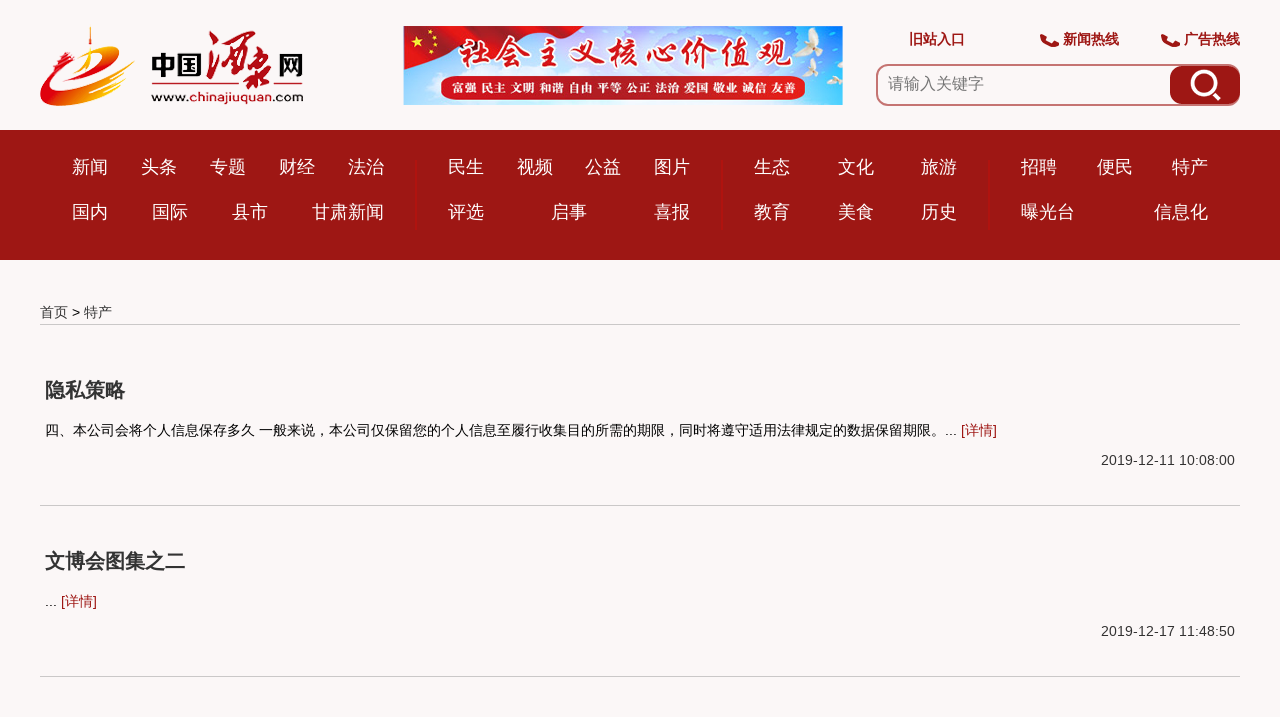

--- FILE ---
content_type: text/html; charset=utf-8
request_url: http://chinajiuquan.gansujsl.com/index/news/newslist.html?sid=382
body_size: 16936
content:
<!DOCTYPE html>
<html lang="en">
<head>
    <head>
        <meta charset="UTF-8">
        <meta name="viewport" content="width=device-width, initial-scale=0.3, maximum-scale=1">
        <meta name="renderer" content="webkit">
        <title>特产——中国·酒泉网</title>
        <!-- 引入样式文件 -->
        <link rel="stylesheet" href="/static/css/swiper.min.css"/>
        <link rel="stylesheet" href="/static/layui/css/layui.css"/>
        <link rel="stylesheet" href="/static/css/jqs/top.css">
        <link rel="stylesheet" href="/static/css/jqs/index.css">
        <link rel="stylesheet" href="/static/css/jqs/newslist.css">
        <link rel="shortcut icon" href="/favicon.ico">
        <link rel="bookmark" href="/favicon.ico">
        <!-- 引入jquery-->
        <script type="text/javascript" src="/static/js/jquery-3.6.1.min.js"></script>
        <script type="text/javascript" src="/static/js/swiper.min.js"></script>
        <script type="text/javascript" src="/static/layui/layui.js"></script>
        <script type="text/javascript">
            (function() {
                var fzuba = document.createElement("script");
                fzuba.type = 'text/javascript';
                fzuba.charset = 'utf-8';
                fzuba.async = true;
                fzuba.src = "/static/js/foundermbduba.min.js";
                var s = document.getElementsByTagName("script")[0];
                s.parentNode.insertBefore(fzuba, s);
            })();
        </script>
    </head>
</head>
<body>
<!--顶部标题-->
<script type="text/javascript" src="/static/js/tongji.js"></script>
<style>
    .dh span:nth-child(1) a {
        color: #9e1714;
    }
    /*.top-logo2  {*/
    /*    width: 500px;*/
    /*    height: 90px;*/
    /*    position: relative;*/
    /*    top: 18%;*/
    /*    left: -3%;*/
    /*    !*background:url("/static/image/jiuquanshi/time.jpg")no-repeat;*!*/
    /*    background-size: 100% 100%;*/
    /*}*/
    /*#time {*/
    /*    font-size: 35px;*/
    /*    color: #9e1714;*/
    /*    position: relative;*/
    /*    text-align: center;*/
    /*    width: 40px;*/
    /*    top: 31%;*/
    /*    left: 276px;*/
    /*}*/

</style>
<div>
    <div class="top-box w">
        <div class="top-logo">
            <a href="/index/index/index.html" target="_self"><img src="/static/image/jiuquanshi/logo_blank.png"></a>
        </div>
        <div class="top-logo2">
            <a href="#"><img src="/static/image/jiuquanshi/ztw.png"></a>
<!--            <div id="time"></div>-->
        </div>
        <div class="input-box">
            <div class="dh">
                <span style="text-align: center"><a href="http://www2019.chinajiuquan.com/">旧站入口</a></span>
                <span class="xw" id="Moveout">
                    <img src="/static/image/jiuquanshi/dianhua.png" alt="">
                    <span>新闻热线</span>
                </span>
                <span class="gg" id="Moveout2">
                    <img src="/static/image/jiuquanshi/dianhua.png" alt="">
                    <span>广告热线</span>
                </span>
            </div>
            <div class="ss">
                <div class="table4_list2">
                    <ul>
                        <li class="dh_bottom" id="content"  style="display: none">新闻热线：(0937)2682606</li>
                    </ul>
                </div>
                <div class="table4_list3">
                    <ul>
                        <li class="dh_bottom" id="content2" style="display: none" >广告热线：(0937)2682022</li>
                    </ul>
                </div>
                <div class="input-box2">
                    <input class="input-text" id="keywords" type="text" placeholder="请输入关键字">
                    <button type="submit" id="searchsubmit"></button>
                </div>
            </div>
        </div>
    </div>

    <div class="nav_box">
        <div class="nav_content">
            <!--            新闻栏目-->
            <div class="nav_group">
                                <span class="class_item">
                     <a href="/index/news/newslist.html?sid=357">新闻</a>
                 </span>
                                <span class="class_item">
                     <a href="/index/news/newslist.html?sid=358">头条</a>
                 </span>
                                <span class="class_item">
                     <a href="/index/news/newslist.html?sid=359">专题</a>
                 </span>
                                <span class="class_item">
                     <a href="/index/news/newslist.html?sid=360">财经</a>
                 </span>
                                <span class="class_item">
                     <a href="/index/news/newslist.html?sid=391">法治</a>
                 </span>
                                <span class="class_item">
                     <a href="/index/news/newslist.html?sid=361">国内</a>
                 </span>
                                <span class="class_item">
                     <a href="/index/news/newslist.html?sid=362">国际</a>
                 </span>
                                <span class="class_item">
                     <a href="/index/news/newslist.html?sid=363">县市</a>
                 </span>
                                <span class="class_item">
                     <a href="/index/news/newslist.html?sid=406">甘肃新闻</a>
                 </span>
                            </div>
            <!--            视频栏目-->
            <div class="nav_group">
                                <span class="class_item" style="cursor: pointer">
                                        <span onclick="window.open('/index/news/newslist.html?sid=392','_self')">民生</span>
                    <!--                    <a href="/index/news/newslist.html?sid=392">民生</a>-->
                </span>
                                <span class="class_item" style="cursor: pointer">
                                        <span onclick="window.open('http://www.chinajiuquan.com/index/index/second_page.html','_self')">视频</span>
                    <!--                    <a href="/index/news/newslist.html?sid=365">视频</a>-->
                </span>
                                <span class="class_item" style="cursor: pointer">
                                        <span onclick="window.open('/index/news/newslist.html?sid=367','_self')">公益</span>
                    <!--                    <a href="/index/news/newslist.html?sid=367">公益</a>-->
                </span>
                                <span class="class_item" style="cursor: pointer">
                                        <span onclick="window.open('/index/news/newslist.html?sid=368','_self')">图片</span>
                    <!--                    <a href="/index/news/newslist.html?sid=368">图片</a>-->
                </span>
                                <span class="class_item" style="cursor: pointer">
                                        <span onclick="window.open('/index/news/newslist.html?sid=369','_self')">评选</span>
                    <!--                    <a href="/index/news/newslist.html?sid=369">评选</a>-->
                </span>
                                <span class="class_item" style="cursor: pointer">
                                        <span onclick="window.open('/index/news/newslist.html?sid=411','_self')">启事</span>
                    <!--                    <a href="/index/news/newslist.html?sid=411">启事</a>-->
                </span>
                                <span class="class_item" style="cursor: pointer">
                                        <span onclick="window.open('/index/news/newslist.html?sid=412','_self')">喜报</span>
                    <!--                    <a href="/index/news/newslist.html?sid=412">喜报</a>-->
                </span>
                            </div>
            <!--            文化栏目-->
            <div class="nav_group">
                            <span class="class_item">
            <a href="/index/news/newslist.html?sid=393">生态</a>
        </span>
                            <span class="class_item">
            <a href="/index/news/newslist.html?sid=371">文化</a>
        </span>
                            <span class="class_item">
            <a href="/index/news/newslist.html?sid=372">旅游</a>
        </span>
                            <span class="class_item">
            <a href="/index/news/newslist.html?sid=374">教育</a>
        </span>
                            <span class="class_item">
            <a href="/index/news/newslist.html?sid=375">美食</a>
        </span>
                            <span class="class_item">
            <a href="/index/news/newslist.html?sid=376">历史</a>
        </span>
                            </div>
            <!--            社区栏目-->
            <div class="nav_group">
                            <span class="class_item">
            <a href="/index/news/newslist.html?sid=380">招聘</a>
        </span>
                            <span class="class_item">
            <a href="/index/news/newslist.html?sid=381">便民</a>
        </span>
                            <span class="class_item">
            <a href="/index/news/newslist.html?sid=382">特产</a>
        </span>
                            <span class="class_item">
            <a href="/index/news/newslist.html?sid=410">曝光台</a>
        </span>
                            <span class="class_item">
            <a href="/index/news/newslist.html?sid=395">信息化</a>
        </span>
                            </div>
        </div>
    </div>
</div>
<script>
    var Moveout = document.getElementById("Moveout");
    var content = document.getElementById("content");
    //鼠标移入显示
        Moveout.onmouseenter = function () {
            content.style.display = "block";
        };
    //鼠标移出隐藏
         Moveout.onmouseleave = function () {
            content.style.display = "none";
    };
    var Moveout2 = document.getElementById("Moveout2");
    var content2 = document.getElementById("content2");
        //鼠标移入显示
    Moveout2.onmouseenter = function () {
        content2.style.display = "block";
        };
        //鼠标移出隐藏
    Moveout2.onmouseleave = function () {
        content2.style.display = "none";
    };
</script>
<!--<script type="text/javascript">-->
<!--    function station(x,y,z){-->
<!--        //当前时间-->
<!--        var now = Date.now(),-->
<!--                //结束时间-->
<!--                end = new Date(x,y-1,z),-->
<!--                ends = end.getTime();-->
<!--        var ss = ends - now;-->
<!--        var s = Math.floor(ss/1000);-->
<!--        //相差天数-->
<!--        var day = Math.floor(s / 60 / 60 / 24) + 1;-->
<!--        var html = day;-->
<!--        time.innerHTML = html;-->

<!--    }-->
<!--    station(2023,9,6);-->
<!--    //一天一次调用-->
<!--    setInterval(function(){-->
<!--        station(2023,9,6);-->
<!--    },1000*60*60*24);-->
<!--</script>-->
<script>

    //跳转页面
    var openurl =function (url) {
        window.location.href=url;
    }
    $('#keywords').bind('keypress', function (event) {
        if (event.keyCode == "13") {
            $("#searchsubmit").click();
        }
    })
    $('#searchsubmit').click(function (event) {
        var keywords = $('#keywords').val();
        if (keywords != '') {
            window.location.href = "/index/sousuo/sousuo.html?keywords=" + keywords;
        }
    });
    // js
    function show(){
        document.getElementById("rexian").style.display="block";
    }
    function dis(){
        document.getElementById("rexian").style.display="none";
    }


</script>

<!--内容-->
<div class="wrap">
    <div class="title_top1" >
        <a target="_blank" href="/index/index/index.html">首页</a>
<!--        >-->
<!--        <a target="_blank"> 栏目四</a>-->
                >
        <a target="_blank"> 特产</a>
            </div>
    <div class="newslist">
        <ul id="news_nmw_list" class="news_list">
                        <li class="display-flex">
                
                <div class="text2">
                    <a class="title_top" href="/index/news/detail_news.html?id=328706" target="_blank">隐私策略</a>
                        <div class="content1">
                            <p>
                                四、本公司会将个人信息保存多久
一般来说，本公司仅保留您的个人信息至履行收集目的所需的期限，同时将遵守适用法律规定的数据保留期限。...                                <a style="color:#9e1714;" href="/index/news/detail_news.html?id=328706" target="_blank">[详情]</a>
                            </p>
                        </div>
                    <div class="time">2019-12-11 10:08:00</div>
                </div>
                                </li>
                        <li class="display-flex">
                
                <div class="text2">
                    <a class="title_top" href="/index/news/detail_news.html?id=328707" target="_blank">文博会图集之二</a>
                        <div class="content1">
                            <p>
                                ...                                <a style="color:#9e1714;" href="/index/news/detail_news.html?id=328707" target="_blank">[详情]</a>
                            </p>
                        </div>
                    <div class="time">2019-12-17 11:48:50</div>
                </div>
                                </li>
                    </ul>
        <!--分页-->
        <div style="text-align: center">
            <div id="page " class="layui-box layui-laypage layui-laypage-default">
                            </div>
        </div>
    </div>
</div>
<!--底部-->
<div class="bottom">
    <div class="bot_f">
        <div>
            <img src="/static/image/jiuquanshi/gywm.png">
            <span><a href="#">关于我们</a></span>
        </div>
        <div>
            <img src="/static/image/jiuquanshi/zp.png">
            <span><a href="#">招聘信息</a></span>
        </div>
        <div>
            <img src="/static/image/jiuquanshi/fuwu.png">
            <span><a href="#">服务条款</a></span>
        </div>
        <div>
            <img src="/static/image/jiuquanshi/falv.png">
            <span><a href="">法律顾问</a></span>
        </div>
        <div>
            <img src="/static/image/jiuquanshi/lx.png">
            <span><a href="">联系我们</a></span>
        </div>
        <div>
            <img src="/static/image/jiuquanshi/tougao.png">
            <span><a href="">投稿信箱</a></span>
        </div>
        <div>
            <img src="/static/image/jiuquanshi/bangong.png">
            <span><a href="">办公</a></span>
        </div>
    </div>
    <div class="bot_s">
        <div>
            <span>CopyRight 2010-2025 www.chinajiuquan.com Corporation,All Right Reserver</span>
        </div>
        <div>
            <span>甘肃省酒泉市委宣传部主管</span>
            <span>甘肃省酒泉市融媒体中心主办</span>
            <span>甘肃省酒泉市肃州区盘旋东路6号</span>
            <span>备案号：<a href="https://beian.miit.gov.cn">陇ICP备11000709号-1</a></span>
        </div>
        <div>
            <span>甘[2010]00001号 00125001</span>
            <span>互联网新闻服务许可证号:62120230002 </span>
            <span>技术支持：甘肃新媒体集团九色鹿技术公司</span>
        </div>

    </div>
    <div class="bot_t">
        <div>
            <img src="/static/image/jiuquanshi/bottom_sydw.png">
        </div>
        <div>
            <img src="/static/image/jiuquanshi/bottom_jbzx.png">
        </div>
        <div>
            <img src="/static/image/jiuquanshi/bottom_jizhe.png">
        </div>
        <div>
            <img src="/static/image/jiuquanshi/bottom_110.png">
        </div>
    </div>
</div>
<script>
    var _hmt = _hmt || [];
    (function() {
        var hm = document.createElement("script");
        hm.src = "https://hm.baidu.com/hm.js?95edde99d7a58479157b2c3020a2467a";
        var s = document.getElementsByTagName("script")[0];
        s.parentNode.insertBefore(hm, s);
    })();
</script>

</body>
</html>


--- FILE ---
content_type: text/html; charset=utf-8
request_url: http://chinajiuquan.gansujsl.com/index/index/saveList?sid=382
body_size: 3168
content:
<html>
<head>
    <meta http-equiv="Content-Type" content="text/html; charset=utf-8"/>
    <meta http-equiv="X-UA-Compatible" content="IE=edge,chrome=1">
    <meta name="viewport"
          content="width=device-width,initial-scale=1.0,minimum-scale=1.0,maximum-scale=1.0,user-scalable=no"/>
    <title>跳转提示</title>
    <style type="text/css">
        * {
            padding: 0;
            margin: 0;
        }
        body {
            background: #fff;
            font-family: "Microsoft Yahei", "Helvetica Neue", Helvetica, Arial, sans-serif;
            color: #333;
            font-size: 16px;
        }
        .content{
            position: relative;
            width: 100%;
            height: 100%;
        }
        .bj {
            position: absolute;
            left: 50%;
            top: 50%;
            transform: translate(-50%,-50%);
            width: 800px;
            height: 480px;
            background: url("/static/image/error_bj.png") no-repeat center;
        }
        .content::before {
            content: '';
            position: absolute;
            width: 636px;
            height: 636px;
            left: 50%;
            top: 50%;
            transform: translate(-50%,-50%);
            background: url("/static/image/error_icon1.png") no-repeat center;
            background-size: cover;
            z-index: 1;
        }
        .cp{
            height: 100%;
            width: 100%;
        }
        .cp img{
            position: absolute;
            width: 594px;
            height: 275px;
            left: 50%;
            top: 50%;
            transform: translate(-50%,0%);
        }
        .hz{
            height: 100%;
            width: 100%;
        }
        .hz img{
            position: absolute;
            width: 172px;
            height: 134px;
            left: 50%;
            top: 50%;
            transform: translate(-40%,-120%);
        }
        .hz span{
            letter-spacing: 3px;
            font-size: 22px;
            font-weight: 600;
            color: #93d2d5;
            position: absolute;
            left: 50%;
            top: 50%;
            transform: translate(-40%,-60%);
        }
    </style>
</head>
<body>
<div class="content">
    <div class="bj">
        <div class="hz">
            <img src="/static/image/error_icon3.png" alt="">
            <span>参数不正确！</span>
            <a id="href" href="/index/index/index.html"></a> <p id="wait"></p>
        </div>
        <div class="cp">
            <img src="/static/image/error_icon2.png" alt="">
        </div>
    </div>
</div>
<script type="text/javascript">
    (function () {
        var wait = document.getElementById('wait'),
            href = document.getElementById('href').href;
        var interval = setInterval(function () {
            var time = --wait.innerHTML;
            if (time <= 0) {
                location.href = href;
                clearInterval(interval);
            }
            ;
        }, 3000);
    })();
</script>
</body>
</html>


--- FILE ---
content_type: text/css
request_url: http://chinajiuquan.gansujsl.com/static/css/jqs/top.css
body_size: 4377
content:
/*顶部底部样式*/
html, body {
    width: 100%;
    height: 100%
}
body {
    background-color: #fbf7f7;
    line-height: 24px;
    min-width: 1200px;
}
* {
    margin: 0;
    padding: 0;
    border: 0;
}
.w {
    width: 1200px;
    margin: 0 auto;
}
.text{
    height: 200px;
}
.top-box{
    height: 130px;
    display: flex;
    justify-content: space-between;
}
.top-logo {
    display: flex;
    width: 340px;
    height: 130px;
    align-items: center;
}
.top-logo > img {
    width: 270px;
    height: 80px;
}
.top-logo2 {
    display: flex;
    width: 450px;
    height: 130px;
    align-items: center;
}
.top-logo2> img {
    width: 430px;
    height: 80px;
}
.input-box {
    margin: auto 0;
    height: 80px;
    display: flex;
    flex-direction: column;
    justify-content: space-around;
}
.dh{
    display: flex;
    flex-wrap: wrap;
    line-height: 30px;
}
.dh span{
    flex: 1;
    font-size: 14px;
    font-weight: 600;
    color: #9e1714;
    text-align: right;
}
.table4_list2 {
    position: absolute;
    top: -34%;
    left: 42%;
    z-index: 3;
}
.table4_list3 {
    position: absolute;
    top: -34%;
    left: 42%;
    z-index: 3;
}

.table4_list2 ul li {
    line-height: 40px;
}
.table4_list3 ul li {
    line-height: 40px;
}
.dh_bottom {
    border: 1px solid #fcefc1;
    height: 36px;
    width: 195px;
    text-align: center;
    font-size: 14px;
    color: black;
    background-color: #FFFFFF;
}
.ss {
    margin-top: 10px;
    position: relative;
}
.ss .input-box2 {
    width: 350px;
    height: 38px;
    border: 2px solid #c57472;
    border-radius: 12px;
    font-size: 18px;
    padding-left: 10px;
    z-index: 1;
}
.input-box2 button {
    position: absolute;
    right: 0;
    top: 2px;
    width: 70px;
    height: 38px;
    border-radius: 12px;
    border: 2px solid #9e1714;
    background: url(../../image/jiuquanshi/sousuo.png) no-repeat center #9e1714;
    z-index: 1;
    cursor: pointer;
}
.ss .input-text {
    width: 275px;
    font-size: 16px;
    height: 36px;
    display: block;
    background-color: unset;
}
.nav_box{
    background-color: #9e1714;
    height: 130px;
    width: 100%;
    display: flex;
    justify-content: center;
}
.nav_content {
    width: 1200px;
    display: flex;
    justify-content: space-between;
}
.nav_group {
    display: flex;
    flex-direction: row;
    justify-content: space-between;
    flex-wrap: wrap;
    padding: 20px 18px;
    position: relative;
    box-sizing: border-box;
}
.nav_group::before {
    content: '';
    position: absolute;
    left: 100%;
    top: 50%;
    width: 2px;
    height: 70px;
    background-color: #b0130f;
    transform: translate(-50%, -50%);
}
.nav_group:nth-child(1){
    flex-basis: 50%;
}
.nav_group:nth-child(4)::before{
    content: '';
    position: absolute;
    left: 100%;
    top: 50%;
    width: 2px;
    height: 70px;
    background-color: #9e1714;
    transform: translate(-50%, -50%);
}
.class_item{
    font-size: 18px;
    color: #FFFFFF;
    padding: 5px 14px;
    -webkit-transition: all .2s;
    position: relative;
    border-radius: 20px;
}
.class_item > a{
    font-size: 18px;
    color: #FFFFFF;
}

/*底部样式*/
.bottom {
    background-color: #9e1714;
    height: 240px;
    width: 100%;
    position: relative;

}
.bot_f {
    display: flex;
    height: 40px;
    width: 760px;
    padding-top:20px;
    margin: 0 auto;
    justify-content: space-between;
}
.bot_f div img {
    width: 20px;

}
.bot_f div span a{
    color: #FFFFFF;
    font-size: 16px;
    vertical-align: middle;
    position: relative;
    line-height: 30px;
    padding-left: 5px;
}
.bot_s {
    height: 100px;
    width: 100%;
    margin: 5px auto;
}
.bot_s div {
    display: flex;
    justify-content: center;
}
.bot_s div span {
    font-size: 14px;
    color: #FFFFFF;
    padding: 3px 10px;
    letter-spacing: 2px;
}
.bot_s div span >a {
    font-size: 14px;
    color: #FFFFFF;
    padding: 3px 10px;
    letter-spacing: 2px;
}
.bot_t {
    height: 69px;
    width: 600px;
    margin: -13px auto;
    display: flex;
    justify-content: space-between;
}
.bot_t div {
    margin: auto 0;
}


--- FILE ---
content_type: text/css
request_url: http://chinajiuquan.gansujsl.com/static/css/jqs/index.css
body_size: 44644
content:

/*顶部要闻样式*/
.content-box {
    width: 100%;
    margin: 0 auto;
    padding-bottom: 30px;
}
.content-top {
    height: auto;
    margin-top: 10px;
}
.ct_first3 {
    height: auto;
    width: 90%;
    line-height: 40px;
    padding-left: 60px;
}
.ct_first {
    height: auto;
    width: 100%;
    line-height: 40px;
}
.ct_first .top-title {
    text-align: center;
    font-size: 32px;
    font-weight: 600;
    padding-top: 10px;
    text-overflow: ellipsis;
    overflow: hidden;
}
.ct_first > .top-title > a:hover {
    color:#000000;
    width: 100%;
    font-weight: 600;
}
.ct_second {
    display: flex;
    justify-content: space-around;
    padding: 10px 10px 5px;
    align-items: center;
    position: relative;
    text-align: center;
}
.ct_second_box {
    display: flex;
    justify-content: space-around;
    flex: auto;
    position: relative;
}
.ct_second_child {
    color: #a3a3a3;
    font-size: 16px;
    padding: 5px 2px 5px 5px;
    box-sizing: border-box;
    flex: auto;
    position: relative;
}
.ct_second_child a {
    overflow: hidden;
    text-overflow: ellipsis;
    word-wrap: break-word;
    -webkit-line-clamp: 1;
    letter-spacing: 1px;
    -webkit-box-orient: vertical;
    display: -webkit-box;
    cursor: pointer;
}
.ct_second > .ct_second_box >.ct_second_child > a:hover {
    width: 100%;
}
.ct_second_child::before{
    content: '';
    position: absolute;
    left: 100%;
    top: 20%;
    width: 1px;
    height: 18px;
    background-color: #b96e6d;
    transform: translate(0, 0);
 }
.ct_second_child:nth-child(3)::before{
    content: '';
    position: absolute;
    left: 100%;
    top: 20%;
    height: 18px;
    transform: translate(-50%, -50%);
    background-color: #FFFFFF;
}
/*顶部轮播样式*/
.lunbo_redian {
    display: flex;
    margin: 0 auto;
    height: 100%;
    padding: 15px;
    overflow: hidden;
    flex-direction: row;
    flex-wrap: nowrap;
}
.lunbo_one{
    width: 68%;
    height: 460px;
}
.lunbo_one_box {
    width: 100% !important;
    height: 100% !important;
    position: relative;
    box-sizing: border-box;
    overflow: hidden;
    cursor: pointer;
}
.lunbo_one_img img{
    width:100%;
    height: 100%;
    object-fit: cover;
    transition: all .5s;
    margin: 0 auto;
}
.lunbo_one_img:hover img {
    transform-origin: center;
    transform: scale(1.05);
}
.lunbo_one_img > div {
    position: absolute;
    bottom: 0;
    width: 100%;
    height: 60px;
    background-color: rgba(103,96,98,0.8);
}
.lunbo_one_img > div > a {
    position: absolute;
    width: 75%;
    height: 60px;
    bottom: 0;
    padding: 0 35px;
    color: #f0f0f0;
    font-size: 20px;
    text-align: left;
    line-height: 60px;
    overflow: hidden;
    text-overflow: ellipsis;
    word-wrap: break-word;
    -webkit-line-clamp: 1;
    -webkit-box-orient: vertical;
    display: -webkit-box;
}
.lunbo_one_box .layui-carousel-ind {
    position: relative;
    top: -40px;
    width: 180%;
    line-height: 0 !important;
    text-align: center;
    font-size: 0;
}

.lunbo_one_box .layui-carousel-ind li {
    display: inline-block;
    width: 10px;
    height: 10px;
    margin: 0 7px;
    font-size: 14px;
    background-color: #e2e2e2;
    border-radius: 50%;
    cursor: pointer;
    -webkit-transition-duration: .3s;
    transition-duration: .3s
}
.lunbo_one_box .layui-carousel-ind li.layui-this {
    background-color: #9e1714;
    width: 25px;
    height: 10px;
    margin: 0 7px;
    font-size: 14px;
    border-radius: 50%;
    cursor: pointer;
    -webkit-transition-duration: .3s;
    transition-duration: .3s
}
.redian {
    height: 460px;
    width: 380px;
    display: flex;
    flex-wrap: wrap;
    flex-direction: row;
    overflow: hidden;
    background-image: url(../../image/jiuquanshi/lunbo_background.png);
}
.redian_box {
    height: 40px;
    width: 384px;
    overflow: hidden;
    text-overflow: ellipsis;
    display: flex;
}
.redian_box ul {
    display: flex;
    height: 42px;
}
.redian_box ul li {
    width: 57px;
    height: 20px;
    padding: 3px 19px 15px 21px;
    font-size: 20px;
    text-align: center;
    color: #FFFFFF;
    cursor: pointer;
}
.redian_box_title {
    width: 57px;
    height: 20px;
    font-size: 20px;
    font-weight: 560;
    background-color: #984240;
    border-radius: 0 0 10px 10px;
}

.redian_box_bottom {
    width: 384px;
    height: 420px;
}
.redian_box_text {
    padding-bottom: 20px;
    height: 35px;
}
.redian_box_text span a {
    padding: 5px 20px 6px 32px;
    font-size: 16px;
    line-height: 42px;
    overflow: hidden;
    text-overflow: ellipsis;
    word-wrap: break-word;
    -webkit-line-clamp: 1;
    -webkit-box-orient: vertical;
    display: -webkit-box;
    cursor: pointer;
    color: #FFFFFF;
}
.redian_box_text span a:hover {
    background-color: #984240;
    font-size: 20px;
}
/*顶部要闻2样式*/
.content-top2 {
    height: auto;
}
.ct_first4 {
    height: auto;
    width: 90%;
    line-height: 40px;
    padding-left: 60px;
}
.ct_first2 {
    height: auto;
    width: 100%;
    line-height: 40px;
}
.ct_first2 .top-title2 {
    text-align: center;
    font-size: 32px;
    font-weight: 600;
    text-overflow: ellipsis;
    overflow: hidden;
}
.ct_first2 > .top-title2 > a:hover {
    color:#000000;
    width: 100%;
    font-weight: 600;
}
.ct_second2 {
    display: flex;
    justify-content: space-around;
    padding: 10px 10px 15px;
    align-items: center;
    position: relative;
    text-align: center;
}
.ct_second_box2 {
    display: flex;
    justify-content: space-around;
    flex: auto;
    position: relative;
}
.ct_second_child2 {
    color: #a3a3a3;
    font-size: 16px;
    padding: 5px 2px 5px 5px;
    box-sizing: border-box;
    flex: auto;
    position: relative;
}
.ct_second_child2 >a {
    overflow: hidden;
    text-overflow: ellipsis;
    word-wrap: break-word;
    -webkit-line-clamp: 1;
    -webkit-box-orient: vertical;
    display: -webkit-box;
    cursor: pointer;
    letter-spacing: 1px;

}
.ct_second2 > .ct_second_box2 >.ct_second_child2 > a:hover {
    width: 100%;
}
.ct_second_child2::before{
    content: '';
    position: absolute;
    left: 100%;
    top: 20%;
    width: 1px;
    height: 18px;
    background-color: #b96e6d;
    transform: translate(0, 0);
}
.ct_second_child2:nth-child(3)::before{
    content: '';
    position: absolute;
    left: 100%;
    top: 20%;
    height: 18px;
    transform: translate(-50%, -50%);
    background-color: #FFFFFF;
}
/*广告位1*/

.gg1-box {
    height: 220px;
}
.gg1-top {
    width: 100%;
    height: 100px;
}
.gg1-bottom {
    width: 100%;
    height: 100px;
    display: flex;
    justify-content: space-between;
    align-content: space-around;
    flex-wrap: wrap;
    flex-direction: row;
}
.gg1-bottom-left {
    width: 65%;
    padding-right: 20px;
}
/*市县新闻、数字报*/
.content-top3 {
    display: flex;
    height: auto;
    margin-top: 15px;
    margin-bottom: 15px;
}
.sx_news {
    height: 270px;
    width: 68%;
}
.shuzibao{
    width: 32%;
}
.sx_news_title {
    width: 850px;
    height: 35px;
    font-size: 20px;
    letter-spacing: 1px;
    display: flex;
    justify-content: space-between;
}
.sx_news_title > ul {
    display: flex;
}
.sx_news_title > ul >li {
    padding-right: 35px;
}
.active1 >a {
    color:#9e1714;
    font-size: 20px;
    border-bottom:solid 3px #9e1714;
    font-weight: 600;
}
.sx_news_title > ul > li > a:hover {
    color:#9e1714;
    font-size: 20px;
    border-bottom:solid 3px #9e1714;
    width: 100%;
    font-weight: 600;
}
/*轮播图2*/
.lunbo2 {
    width: 100%;
    margin-top: 28px;
    display: flex;
}
.lunbo2_box {
    width: 350px;
    height: 210px;
}
.lunbo2_box_img {
    width: 100% !important;
    height: 100% !important;
    position: relative;
    box-sizing: border-box;
    overflow: hidden;
    cursor: pointer;
}
.lunbo2_box_img .layui-carousel-ind {
    position: relative;
    top: -48px;
    width: 180%;
    line-height: 0 !important;
    text-align: center;
    font-size: 0;
}
.lunbo2_box_img .layui-carousel-ind li {
    display: inline-block;
    width: 7px;
    height: 7px;
    margin: 0 3px;
    font-size: 14px;
    background-color: #e2e2e2;
    border-radius: 50%;
    cursor: pointer;
    -webkit-transition-duration: .3s;
    transition-duration: .3s
}
.lunbo2_box_img .layui-carousel-ind li.layui-this {
    background-color: #9e1714;
    width: 12px;
    height: 7px;
    margin: 0 3px;
    font-size: 14px;
    border-radius: 50%;
    cursor: pointer;
    -webkit-transition-duration: .3s;
    transition-duration: .3s
}
.lunbo2_img img {
    width: 100% !important;
    height: 100% !important;
    margin: 0 auto;
    object-fit: cover;
    transition: all .5s;
}
.lunbo2_img:hover img {
    transform-origin: center;
    transform: scale(1.1);
}
.lunbo2_img > div > a {
    position: absolute;
    width: 100%;
    height: 25px;
    bottom: 0;
    color: #FFFFFF;
    box-sizing: border-box;
    font-size: 14px;
    padding-right: 40px;
    padding-left: 15px;
    overflow: hidden;
    white-space: nowrap;
    text-overflow: ellipsis;
    background-color: rgba(103,96,98,0.8);
}
.lunbo2_box .layui-carousel-ind {
    position: relative;
    top: -20px;
    width: 180%;
    line-height: 0 !important;
    text-align: center;
    font-size: 0;
}
.lunbo2_box .layui-carousel-ind ul {
    background-color: unset !important;
}
/*右侧新闻*/
.right-news1 {
    width: 470px;
    height: 210px;
    overflow: hidden;
    padding-left: 10px;
}
.right-news1-text {
    font-size: 16px;
    line-height: 20px;
    height: 210px;
    width: 470px;
}
.right-news1-text .item3 {
    width: 450px;
    height: 215px;
    padding: 0 10px;
}
.right-news1-text .item3 >span {
    display: block;
    height: 36px;
    overflow: hidden;
    white-space: nowrap;
    text-overflow: ellipsis;
}
.right-news1-text > div > span > a:hover{
    font-weight: 600;
    color: #0C0C0C;
}
/*数字报*/
.szb {
    display: flex;
    width: 384px;
    height: auto;
    padding-left: 5px;
}
.szb-title {
    width: 380px;
    height: 27px;
    border-bottom: 1px solid #9e1714;
}
.szb-title > span > a {
    color:#9e1714;
    font-size: 24px;
    border-bottom:solid 3px #9e1714;
    width: 100%;
    font-weight: 600;
    letter-spacing: 3px;
}
.szb-bottom {
    display: flex;
    width: 384px;
}
.szb-img {
    height: 220px;
    padding: 15px 33px 8px 27px;
}
.table4_con img {
    width: 150px;
    height: 210px;
}
.szb-right {
    display: flex;
    width: 180px;
    height: 220px;
    padding-top: 15px;
    flex-direction: column
}
.szb-right-box {
    display: flex;
    flex-direction: column;
    margin-left: 20px;
}
.to_left {
    position: relative;
    border: 1px solid #9e1714;
    color: #9e1714;
    cursor: pointer;
}

.table4_list ul li{
    font-size: 16px;
    line-height: 35px;
    text-align: center;
    letter-spacing: 7px;
    height: 35px;
    width: 170px;
    background-color: #FFFFFF;
    border-radius: 10px;
    box-shadow: #b59090 1px 1px 5px 0px;
    margin-top: 5px;
}
.table4_con {
    height: auto;
    padding: 20px 30px 10px 10px;
}
.item1{
    width: 100%;
    min-height: 40px;
    flex-wrap: wrap;
    justify-content: flex-start;
}
.item1 img {
    line-height: 40px;
    font-weight: 600;
    padding: 5px 22px;
    cursor: pointer;
    display: block;
}
/*专题*/
.zt {
    display: flex;
    height: 90px;
    margin-top: 20px;
    margin-bottom: 5px;
}
.zt-left {
    width: 3%;
    height: 90px;
    display: flex;
    flex-direction: column;
    justify-content: center;
    align-items: center;
}
.zt-left-box {
    width: 20px;
    height: 70px;
    background-color: #9e1714;
    box-shadow: #ededed -5px 0 10px 10px;
    text-align: center;
}
.zt-left-box > span  {
    color: #FFFFFF;
    font-weight: 600;
    font-size: 16px;
    line-height: 33px;
}
.carouselpar {
    width: 2100px;
    height: 100px;
    position: relative;
    padding-left: 20px;
}
.carouselpar .carousel {
    position: relative;
    overflow: hidden;
}
.carouselpar .sltm-carousle {
    width: 100%;
}
.lf {
    float: left;
}
.carouselpar #Carouselzt ul {
    padding-left: 0;
}
.carouselpar .carousel-img {
    position: absolute;
    top: 0;
    left: 0;
    height: 100%;
}
.carousel-img {
    position: absolute;
    top: 0;
    left: 0;
    height: 100%;
}
.sltm-carousle {
    width: 100%;
    height: 100%;
}
.carousel {
    overflow: hidden;
    position: relative;
}
.carouselpar .carousel-img li {
    height: 100px;
    width: 300px;
    float: left;
}
.carousel-img li {
    height: 100%;
    width: 100%;
}
.carousel-img li a {
    overflow: hidden;
    text-overflow: ellipsis;
    word-wrap: break-word;
    -webkit-line-clamp: 1;
    -webkit-box-orient: vertical;
    display: -webkit-box;
}
.carousel-img li a img {
    height: 80px;
    width: 270px;
}
.carl-btn {
    width: 17px;
    height: 80px;
    position: absolute;
    cursor: pointer;
    z-index: 999;
}
.carl-btn img {
    height: 80px;
    margin: 0 auto;
}
.pre {
    left: 19px;
}
.next {
    right: 8px;
}
/*视频中心*/
.sp {
    height: auto;
    position: relative;
}
.sp .shipinzhongxin {
    width: 100%;
    line-height: 50px;
}
.shipinzhongxin img {
    width: 100%;
    height: 100%;
}
.shipin-text {
    width: 190px;
    height: 30px;
    position: absolute;
    left: calc(50% - 100px);
    top: 7px;
    text-align: center;
}
.shipin-text > span a {
    font-size: 24px;
    font-weight: 600;
    color: #9e1714;
}
.shipin-video {
    width: 100%;
    height: 400px;
    display: flex;
}
.shipin-left {
    display: flex;
    width: 75%;
    height: 100%;
}
.shipin-left-box1 {
    width: 455px;
    height: 375px;
}
.box1-title {
    width: 455px;
    height: 25px;
    padding:20px 0 10px 10px;
    display: flex;
}
.box1-title-text >span>a {
    font-size: 20px;
    color: #9e1714;
}
.box1-bottom {
    position: relative;
    width: 440px;
    height: 270px;
}
.box1-bottom > a img {
    width: 100%;
    height: 100%;
    object-fit: cover;
}
.box1-bottom > img {
    width: 50px;
    height: 50px;
    position: absolute;
    left: -3px;
    top: 223px;
}
.box1-bottom > div {
    box-shadow: 0 0 1px 0;
}
.box1-bottom-title {
    width: 440px;
    height: 82px;
    text-overflow: ellipsis;
    overflow: hidden;
}
.box1-bottom span {
    font-size: 16px;
    text-align: center;
    line-height: 70px;
    text-indent: 1em;
    overflow: hidden;
    text-overflow: ellipsis;
    word-wrap: break-word;
    -webkit-line-clamp: 1;
    -webkit-box-orient: vertical;
    display: -webkit-box;
    cursor: pointer;
}
/*视觉志*/
.shipin-middle {
    display: flex;
    flex-direction: column
}
.shipin-left-box2 {
    display: flex;
}
.shipin-left-box2-one {
    display: flex;
    width: 200px;
    height: 200px;
    flex-direction: column;
    padding-right:25px;
}
.shipin-left-box2-top {
    width: 220px;
    height: 25px;
    padding:20px 0 10px 10px;
    display: flex;
}
.shipin-left-box2-top-text > span > a {
    font-size: 20px;
    color: #9e1714;
    line-height: 30px;
}
.shipin-left-box2-bottom {
    position: relative;
}
.shipin-left-box2-bottom img {
    position: relative;
    width: 200px;
    height: 130px;
}
.shipin-left-box2-bottom span {
    overflow: hidden;
    text-overflow: ellipsis;
    word-wrap: break-word;
    -webkit-line-clamp: 1;
    -webkit-box-orient: vertical;
    display: -webkit-box;
    font-size: 14px;
    text-align: center;
}
.shipin-left-box2-two {
    display: flex;
    width: 200px;
    height: 200px;
    flex-direction: column;
    padding-right:25px;
}
.shipin-left-box3 {
    display: flex;
}
.shipin-left-box3-two {
    display: flex;
    width: 200px;
    height: 200px;
    flex-direction: column;
    padding-right:25px;
}
.shipin-right {
    width: 300px;
    height: 100%;
    padding-left: 20px;
}
.shipin-left-box1 {
    height: 385px;
}
.shipin-right-title {
    height: 25px;
    padding: 5px 0 10px 0;
    display: flex;
}
.shipin-right-title >span > a {
    font-size: 20px;
    color: #9e1714;
    line-height: 30px;
}
/*短视频*/
.duanshipin {
    width: 300px;
    height: 360px;
    display: flex;
    position: relative;
}
.duanshipin-box {
    width: 280px;
    height: 310px;
    overflow: hidden;
}
.duanshipin-box .swiper-wrapper {
    width: 280px;
    height: 310px;
}
.duanshipin-box .swiper-wrapper .swiper-slide {
    width: 60%;
    display: flex;
    -webkit-box-pack: center;
    flex-direction: row;
    flex-wrap: wrap;
    align-content: center;
    justify-content: space-between;
    transition: 300ms;
}
.duanshipin-box .swiper-container2 {
    width: 100%;
    height: 100%;
}
.duanshipin-box .swiper-slide-next-next, .duanshipin-box .swiper-slide-prev-prev {
    z-index: 997;
}
.duanshipin-box .swiper-slide-next, .duanshipin-box .swiper-slide-prev {
    z-index: 998;
}
.duanshipin-box .swiper-slide-active {
    transform: scale(1.05);
    z-index: 999;
}
.duanshipin-box .swiper-slide img {
    width: 100%;
    height: 100%;
    object-fit: cover;
}
.duanshipin-text {
    position: absolute;
    top: 320px;
    left: 10px;
    height: 50px;
    overflow: hidden;
    text-overflow: ellipsis;
    word-wrap: break-word;
    -webkit-line-clamp: 2;
    -webkit-box-orient: vertical;
    display: -webkit-box;
}
.duanshipin-text >span >a{
    font-size: 16px;
    font-weight: 600;
}
/*广告位2*/
.gg2 {
    margin-top: 28px;
    height: 90px;
    width: 1200px;
}
.gg2 img {
    width: 100%;
    height: 100%;
}
/*大块新闻区*/
.content-maxnews {
    height: auto;
    display: flex;
    margin-top: 15px;
}
.left-news {
    flex: none;
    width: 400px;
    height: 1250px;
    margin-right: 5px;
}
.content-caijing {
    flex: none;
    width: 380px;
    height: 320px;
    margin-right: 15px;
}
.content-shuzibao_biaoti {
    display: flex;
    justify-content: space-between;
    height: 60px;
    border-bottom: 1px solid #9e1714;
}
.content-shizheng_number {
    flex: none;
    width: 85px;
    line-height: 80px;
    overflow: hidden;
    text-overflow: ellipsis;
    border-bottom: 2px solid #9e1714;
}
.content-shizheng_number span a {
    font-size: 24px;
    font-weight: 560;
    color: #9e1714;
    display: block;
    width: 85px;
}
.left-news-shizheng {
    width: 100%;
    height: 38%;
    margin-top: 10px;
}
.left-news_tuwen {
    display: flex;
    justify-content: space-between;
    margin-bottom: 10px;
}
.left-news_tu {
    flex: none;
    width: 180px;
    height: 100px;
    cursor: pointer;
    overflow: hidden;
    margin-right: 16px;
}
.left-news_tu img {
    object-fit: cover;
    transition: all 1s;
    position: relative;
    width: 180px;
    height: 100px;
    overflow: hidden;
}
.left-news_tu:hover img{
    transform-origin: center;
    transform: scale(1.08);
}
.left-news_wen {
    -webkit-box-flex: 1;
    flex: 1;
    display: flex;
    -webkit-box-align: center;
    align-items: center;
    font-size: 16px;
    line-height: 26px;
    box-sizing: border-box;
}
.left-news_wen span > a {
    font-size: 16px;
    line-height: 26px;
    cursor: pointer;
    text-align: justify;
    overflow: hidden;
    text-overflow: ellipsis;
    word-wrap: break-word;
    -webkit-line-clamp: 3;
    -webkit-box-orient: vertical;
    display: -webkit-box;
    letter-spacing: 1px;
}
.left-news_wen span a:hover {
    font-size: 16px;
    font-weight: 600;
}
.left-news_title {
    height: 35px;
    position: relative;
}
.left-news_title span {
    padding: 5px 20px 5px 25px;
    font-size: 16px;
    line-height: 42px;
    overflow: hidden;
    text-overflow: ellipsis;
    word-wrap: break-word;
    -webkit-line-clamp: 1;
    -webkit-box-orient: vertical;
    display: -webkit-box;
    cursor: pointer;
}
.left-news_title span:hover {
    font-weight: 600;
}
.left-news_title span::before {
    content: "";
    width: 5px;
    height: 5px;
    border-radius: 50%;
    background: #9e1714;
    position: absolute;
    left: 0;
    margin-top: 18px;
}
.content-fazhi {
    flex: none;
    width: 380px;
    height: 250px;
    margin-right: 15px;
}
.content-fazhi_number {
    flex: none;
    width: 80px;
    line-height: 80px;
    overflow: hidden;
    text-overflow: ellipsis;
    border-bottom: 2px solid #9e1714;
}
.content-fazhi_number span a {
    font-size: 24px;
    font-weight: 560;
    color: #9e1714;
}
.content-fazhi2 {
    flex: none;
    width: 380px;
    height: 230px;
    margin-right: 15px;
}
.content-fazhi3 {
    flex: none;
    width: 380px;
    height: 320px;
    margin-right: 15px;
    display: flex;
    flex-direction: column
}
/*公告广告*/
.content_fazhi9 {
    flex: none;
    width: 380px;
    height: 250px;
    margin-right: 15px;
}
.gonggao {
    display: flex;
    justify-content: space-between;
    height: 60px;
    border-bottom: 1px solid #9e1714;

}
.gonggao_box {
    flex: none;
    width: 300px;
    height: 50px;
    line-height: 70px;
    overflow: hidden;
    text-overflow: ellipsis;
    padding-top: 22px;
}
.gonggao_box ul {
    display: flex;
}
.gonggao_box ul li {
    line-height: 36px;
    margin-right: 60px;
    font-size: 24px;
    text-align: center;
}
.gonggao_box_title {
    font-size: 24px;
    font-weight: 560;
    color: #9e1714;
    border-bottom: 3px solid #9e1714;
}
.gonggao_box ul li:hover {

    font-size: 24px;
    font-weight: 560;
    color: #9e1714;
    border-bottom: 3px solid #9e1714;

}
.gonggao_box_text {
    height: 35px;
    position: relative;
    display: flex;
    flex-direction: row;
    flex-wrap: wrap;
}
.gonggao_box_text span {
    padding: 5px 20px 5px 25px;
    font-size: 16px;
    line-height: 30px;
    overflow: hidden;
    text-overflow: ellipsis;
    word-wrap: break-word;
    -webkit-line-clamp: 1;
    -webkit-box-orient: vertical;
    display: -webkit-box;
    cursor: pointer;
}
.gonggao_box_text span:hover {
    font-weight: 600;
}
.gonggao_box_text span::before {
    content: "";
    width: 5px;
    height: 5px;
    border-radius: 50%;
    background: #9e1714;
    position: absolute;
    left: 0px;
    margin-top: 13px;
}
.left_news-shizheng9 {
    width: 100%;
    height: 50%;
    margin-top: 10px;
}


/*短评长论*/
.pinglun {
    display: flex;
    justify-content: space-between;
    height: 60px;
    border-bottom: 1px solid #9e1714;
}
.pinglun_box {
    flex: none;
    width: 300px;
    height: 50px;
    line-height: 70px;
    overflow: hidden;
    text-overflow: ellipsis;
    padding-top: 22px;
}
.pinglun_box ul {
    display: flex;
}
.pinglun_box ul li {
    line-height: 36px;
    margin-right: 20px;
    font-size: 24px;
    text-align: center;
}
.pinlun_box_title {
    font-size: 24px;
    font-weight: 560;
    color: #9e1714;
    border-bottom: 3px solid #9e1714;
}
.pinglun_box ul li:hover {

    font-size: 24px;
    font-weight: 560;
    color: #9e1714;
    border-bottom: 3px solid #9e1714;

}
.pinlun_box_text {
    height: 35px;
    position: relative;
}
.pinlun_box_text span {
    padding: 5px 20px 5px 25px;
    font-size: 16px;
    line-height: 30px;
    overflow: hidden;
    text-overflow: ellipsis;
    word-wrap: break-word;
    -webkit-line-clamp: 1;
    -webkit-box-orient: vertical;
    display: -webkit-box;
    cursor: pointer;
}
.pinlun_box_text span:hover {
    font-weight: 600;
}
.pinlun_box_text span::before {
    content: "";
    width: 5px;
    height: 5px;
    border-radius: 50%;
    background: #9e1714;
    position: absolute;
    left: 0;
    margin-top: 13px;
}
.left-news-shizheng2 {
    width: 100%;
    height: 50%;
    margin-top: 10px;
}
.left-gg2 {
    flex: none;
    width: 380px;
    height: 90px;
    margin-right: 15px;
    position: relative;
}
.left-gg2 img {
    overflow: hidden;
    position: absolute;
    left: 0;
    top: 5%;
}
/*一周热帖*/
.one_week {
    display: flex;
    justify-content: space-between;
    height: 60px;
    border-bottom: 1px solid #9e1714;
}
.one_week_box {
    flex: none;
    width: 340px;
    height: 50px;
    line-height: 70px;
    overflow: hidden;
    text-overflow: ellipsis;
    padding-top: 22px;
}
.one_week_box ul {
    display: flex;
}
.one_week_box ul li {
    line-height: 36px;
    margin-right: 45px;
    font-size: 24px;
    text-align: center;
}
.one_week_box_title {
    font-size: 24px;
    font-weight: 560;
    color: #9e1714;
    border-bottom: 3px solid #9e1714;
}
.one_week_box ul li:hover {
    font-size: 24px;
    font-weight: 560;
    color: #9e1714;
    border-bottom: 3px solid #9e1714;
}
.one_week_text {
    width: 100%;
    height: 38%;
    margin-top: 10px;
}
.one_week_text_title {
    height: 35px;
    position: relative;
}
.one_week_text_title img {
    position: absolute;
    top: 10px;
    width: 11px;
    height: 11px;
}
.one_week_text_title span {
    padding: 5px 10px 0 25px;
    font-size: 16px;
    line-height: 35px;
    overflow: hidden;
    text-overflow: ellipsis;
    word-wrap: break-word;
    -webkit-line-clamp: 1;
    -webkit-box-orient: vertical;
    display: -webkit-box;
    cursor: pointer;
}
.one_week_text_title span:before {
    content: url("../../image/jiuquanshi/huo.png");
    width: 11px;
    height: 11px;
    position: absolute;
    left: 0;
    margin-top: 0;
}
.one_week_text_title span:hover {
    font-weight: 600;
}
/*交流*/
.content-fazhi4 {
    flex: none;
    width: 380px;
    height: 230px;
    margin-right: 15px;
    display: flex;
    flex-direction: column
}
.one_week2 {
    display: flex;
    justify-content: space-between;
    height: 60px;
    border-bottom: 1px solid #9e1714;
}
.one_week_box2 {
    flex: none;
    width: 380px;
    height: 50px;
    line-height: 70px;
    overflow: hidden;
    text-overflow: ellipsis;
    padding-top: 22px;
}
.one_week_box2 ul {
    display: flex;
}
.one_week_box2 ul li {
    line-height: 36px;
    margin-right: 60px;
    font-size: 24px;
    text-align: center;
}
.one_week_box_title2 {
    font-size: 24px;
    font-weight: 560;
    color: #9e1714;
    border-bottom: 3px solid #9e1714;
}
.one_week_box2 ul li:hover {
    font-size: 24px;
    font-weight: 560;
    color: #9e1714;
    border-bottom: 3px solid #9e1714;
}
.one_week_text2 {
    width: 100%;
    height: 38%;
    margin-top: 10px;
}
.one_week_text_title2 {
    height: 35px;
    position: relative;
}
.one_week_text_title2 span {
    padding: 5px 10px 0 25px;
    font-size: 16px;
    line-height: 35px;
    overflow: hidden;
    text-overflow: ellipsis;
    word-wrap: break-word;
    -webkit-line-clamp: 1;
    -webkit-box-orient: vertical;
    display: -webkit-box;
    cursor: pointer;
}
.one_week_text_title2 span:hover {
    font-weight: 600;
}
.one_week_text_title2 span::before {
    content: "";
    width: 5px;
    height: 5px;
    border-radius: 50%;
    background: #9e1714;
    position: absolute;
    left: 0px;
    margin-top: 18px;
}
/*科技*/
.content-fazhi6 {
    width: 380px;
    height: 280px;
    margin-right: 15px;
}
.one_week3 {
    display: flex;
    justify-content: space-between;
    height: 60px;
    border-bottom: 1px solid #9e1714;
}
.one_week_box3 {
    flex: none;
    width: 130px;
    line-height: 80px;
    overflow: hidden;
    text-overflow: ellipsis;
    border-bottom: 3px solid #9e1714;
}

.one_week_box3 > span >a {
    font-size: 24px;
    font-weight: 560;
    color: #9e1714;
    display: block;
    width: 130px;
}
.one_week_box_title3 {
    font-size: 24px;
    font-weight: 560;
    color: #9e1714;
    border-bottom: 3px solid #9e1714;
}
.one_week_box3 ul li:hover {
    font-size: 24px;
    font-weight: 560;
    color: #9e1714;
    border-bottom: 3px solid #9e1714;
}
.left_news_shizheng3 {
    width: 100%;
    height: 38%;
    margin-top: 10px;
}
.left_news_tuwen3 {
    display: flex;
    justify-content: space-around;
    margin-bottom: 10px;
}
.left_news_tu3 {
    flex: none;
    width: 180px;
    height: 100px;
    cursor: pointer;
    overflow: hidden;
    margin-right: 16px;
}
.left_news_tu3 img {
    object-fit: cover;
    transition: all 1s;
    position: relative;
    width: 180px;
    height: 100px;
    overflow: hidden;
}
.left_news_tu3:hover img{
    transform-origin: center;
    transform: scale(1.08);
}
.left_news_wen3 {
    -webkit-box-flex: 1;
    flex: 1;
    display: flex;
    -webkit-box-align: center;
    align-items: center;
    font-size: 16px;
    line-height: 26px;
    box-sizing: border-box;
}
.left_news_wen3 span > a {
    font-size: 16px;
    line-height: 26px;
    cursor: pointer;
    text-align: justify;
    overflow: hidden;
    text-overflow: ellipsis;
    word-wrap: break-word;
    -webkit-line-clamp: 3;
    -webkit-box-orient: vertical;
    display: -webkit-box;
    letter-spacing: 1px;
}
.left_news_wen3 span > a:hover {
    font-weight: 600;
}
.left_news_title3 {
    height: 35px;
    position: relative;
}
.left_news_title3 span {
    height: 30px;
    padding: 5px 3px 0px 18px;
    font-size: 16px;
    line-height: 40px;
    overflow: hidden;
    text-overflow: ellipsis;
    word-wrap: break-word;
    -webkit-line-clamp: 1;
    -webkit-box-orient: vertical;
    display: -webkit-box;
    cursor: pointer;
}
.left_news_title3 span:hover {
    font-weight: 600;
}
.left_news_title3 span::before {
    content: "";
    width: 5px;
    height: 5px;
    border-radius: 50%;
    background: #9e1714;
    position: absolute;
    left: 0;
    margin-top: 16px;
}
/*便民服务*/
.content-fazhi5 {
    flex: none;
    width: 380px;
    height: 230px;
    margin-right: 15px;
    display: flex;
    flex-direction: column
}
.one_week_box4 {
    display: flex;
    justify-content: space-between;
    height: 60px;
    border-bottom: 1px solid #9e1714;
    flex-wrap: wrap;
    line-height:57px;
}
.one_week_box4 >div {
    font-size: 24px;
    font-weight: 560;
    color: #9e1714;
    border-bottom: 3px solid #9e1714;
    line-height: 78px;
    height: 57px;
}
.left-news-shizheng5 {
    width: 100%;
    height: 38%;
    margin-top: 10px;
}
.left-gg {
    flex: none;
    width: 380px;
    height: 90px;
    margin-right: 15px;
}
.left-gg img {
    width: 380px;
    height: 100%;
    overflow: hidden;

}
.left-news_title-img {
    display: flex;
    justify-content: space-between;
    padding-top: 15px;
    align-items: flex-end;
}
.middle-news {
     flex: none;
     width: 400px;
     height: 1250px;
     margin-right: 15px;
}
.right-news {
    flex: none;
    width: 400px;
    height: 1250px;
    margin-right: 15px;
}
/*广告位3*/
.gg3 {
    margin-top: -25px;
    height: 90px;
    width: 1200px;
}
.gg3 img {
    width: 100%;
    height: 100%;
}
/*大块文化区*/
.content-culture {
    height: auto;
    display: flex;
    margin-top: 15px;
}
.left-news2 {
    flex: none;
    width: 400px;
    height: 560px;
    margin-right: 5px;
}
.middle-news2 {
    flex: none;
    width: 400px;
    height: 560px;
    margin-right: 5px;
}

.right-news2 {
    flex: none;
    width: 400px;
    height: 560px;
    margin-right: 5px;
}

.content-shizheng_number2 {
    flex: none;
    width: 150px;
    line-height: 80px;
    overflow: hidden;
    text-overflow: ellipsis;
    border-bottom: 3px solid #9e1714;
}
.content-shizheng_number2 span a {
    font-size: 24px;
    font-weight: 560;
    color: #9e1714;
    display: block;
    width: 150px;
}
.content-caijing2 {
    width: 380px;
    height: 280px;
    margin-right: 15px;
}
/*广告位4*/
.gg4 {
    margin-top: 30px;
    margin-bottom: 30px;
    height: 90px;
    width: 1200px;
}
.gg4 img {
    width: 100%;
    height: 100%;
}
/*新媒体*/
.content-xinmeiti {
    width: 100%;
    height: auto;
    display: flex;
    flex-direction: column;
    padding-bottom: 20px;
}
.rongmei {
    width: 100%;
    height: 100%;
    background: url("../../image/jiuquanshi/beijing.png") no-repeat;
}
.rongmei-title {
    height: 70px;
    position: relative;
}
.rongmei-title img {
    width: 100%;
    height: 100%;
}
.rongmei-text {
    width: 190px;
    height: 30px;
    position: absolute;
    left: calc(50% - 95px);
    top: 24px;
    text-align: center;
}
.rongmei-text >span a {
    font-size: 20px;
    color: #FFFFFF;
    font-weight: 600;
}
.rongmei-img {
    height: 440px
}
.xinmeiti-box .swiper-container {
    width: 100%;
    height: 100%;
}
.xinmeiti-box .swiper-slide {
    text-align: center;
    /* Center slide text vertically */
    display: -webkit-box;
    display: -ms-flexbox;
    display: -webkit-flex;
    display: flex;
    -webkit-box-pack: center;
    -ms-flex-pack: center;
    -webkit-justify-content: center;
    justify-content: center;
    -webkit-box-align: center;
    -ms-flex-align: center;
    -webkit-align-items: center;
    align-items: center;
    transition: 300ms;
    transform: scale(1.05);
}
.xinmeiti-box .swiper-slide-next-next, .xinmeiti-box .swiper-slide-prev-prev {
    transform: scale(1.2);
    z-index: 997;
}
.xinmeiti-box .swiper-slide-next, .xinmeiti-box .swiper-slide-prev {
    transform: scale(1.35);
    z-index: 998;
}
.xinmeiti-box .swiper-slide-active {
    transform: scale(1.5);
    z-index: 999;
}
.xinmeiti-box .swiper-slide img {
    width: 505px;
    height: 270px;
    object-fit: cover;

}
/*多彩酒泉*/
.jiuquan {
    height: 440px;
    padding-top: 10px;
}
.jiuquan-title {
    width: 100%;
    height: 70px;
    position: relative;
}
.jiuquan-title img {
    width: 100%;
    height: 100%;
}
.jiuquan-text {
    width: 190px;
    height: 30px;
    position: absolute;
    left: calc(50% - 95px);
    top: 24px;
    text-align: center;
}
.jiuquan-text >span a {
    font-size: 20px;
    color: #FFFFFF;
    font-weight: 600;
}
.jiuquan-img {
    width: 100%;
    height: 340px;
}
.jiuquan-img img {
    width: 100%;
    height: 100%;
}
.section-culture-shijue {
    padding: 10px 0 10px 0;
}
.culture-content {
    width: 100%;
    margin: 0 auto;
    position: relative;
    height: 380px;
    display: flex;
}
.culture-content >a {
    display: contents;
}
.culture-flex {
    flex: 2;
    height: 375px;
    background-color: #BDC3CD;
    transition: all 1.5s;
    overflow: hidden;
    background-position: center;
    background-size: cover;
    position: relative;
    cursor: pointer;
}

.culture-flex img{
    width: 100%;
    height: 100%;
    object-fit: cover;
}
.culture-flex::after {
    content: '';
    position: absolute;
    left: 0;
    top: 0;
    width: 100%;
    height: 100%;
    background-color: rgba(0, 0, 0, 0.66);
    transition: all 1.5s;
}
.culture-text-top {
    width: 20px;
    height: 220px;
    position: absolute;
    overflow: hidden;
    color: #FFFFFF;
    font-weight: 600;
    font-size: 18px;
    left: 30px;
    top: 16%;
    z-index: 999;
    text-overflow: ellipsis;
    writing-mode: tb-rl;
    letter-spacing: 5px;
}
.culture-text  {
    position: absolute;
    width: 100%;
    height: 2em;
    bottom: 0;
    line-height: 2em;
    color: #FFFFFF;
    font-size: 16px;
    text-align: center;
}
.culture-active {
    flex: 14;
}
.culture-active .culture-text {
    transform: translateY(0);
    opacity: 1;
    background-color: rgba(103,96,98,0.3);
}
.culture-active::after {
    background-color: rgba(100, 100, 100, 0);
}
/*友情链接*/
.lianjie {
    height: 170px;
    padding-top: 30px;
}
.lianjie-title {
    width: 100%;
    line-height: 30px;
    position: relative;
}
.lianjie-title-text {
    width: 190px;
    height: 30px;
    position: absolute;
    left: calc(50% - 100px);
    top: 7px;
    text-align: center;
}
.lianjie-title-text > span {
    font-size: 20px;
    font-weight: 600;
    color: #9e1714;
}
.lianjie-title img {
    width: 100%;
    height: 100%;
}
.lianjie-text {
    width: 100%;
    height: 225px;
    display: flex;
    flex-direction: column;
}
.lianjie_text_title {
    height: 70px;
    letter-spacing: 1px;
    display: flex;
    justify-content: flex-start;
    align-content: space-around;
    flex-wrap: wrap;
    flex-direction: row;
    padding-top: 20px;
}
.lianjie_text_title > ul {
    margin-left: 30px;
    display: flex;
}
.lianjie_text_title > ul >li {
    padding-right: 65px;
}
.active2 >a {
    color:#9e1714;
    font-size: 20px;
    border-bottom:solid 3px #9e1714;
    font-weight: 600;
}
.lianjie_text_title > ul > li > a:hover {
    color:#9e1714;
    font-size: 16px;
    border-bottom:solid 3px #9e1714;
    width: 100%;
    font-weight: 600;
}
.lianjie_text_title > ul > li > a {
    font-size:16px;
    width: 160px;
    text-align: center;
}
.lianjie-text-bottom {
    width:100%;
    height: 95px;
}
.lianjie-text2 {
    width: 100%;
    display: flex;
    height: 80px;
    color: #9e1714;
    font-size: 14px;
}
.lianjie-text2 .item2{
    width: 1200px;
    height: 100px;
    display: flex;
    flex-flow: wrap;
    align-content: space-around;
    flex-direction: row;
    flex-wrap: wrap;
}
.lianjie-text2 .item2 span {
    display: inline-block;
    width: 109px;
    height: 50px;
    font-size: 14px;
    color: #9e1714;
    text-align: left;
}
/*右侧图标*/
.right_image {
    position: fixed;
    top: 240px;
    right: 150px;
    width: 55px;
    height: 70px;
    display: flex;
    flex-direction: column;
    justify-content: start;
    align-items: center;
    z-index: 9999;
}
.right_image_right ul {
    position: fixed;
    top: 270px;
}

.right_image img{
    width: 100%;
    height: 100%;
}
.right_image div {
    position: relative;
    flex: none;
    height: 57px;
    width: 60px;
    text-align: center;
    font-size: 14px;
}
.right_image2 {
    position: fixed;
    top: 430px;
    right: 225px;
    width: 120px;
    height: 120px;
    display: flex;
    flex-direction: column;
    justify-content: start;
    align-items: center;
    z-index: 9999;
    pointer-events: none;
}
.right_image3 {
    position: fixed;
    top: 240px;
    right: 225px;
    width: 120px;
    height: 120px;
    display: flex;
    flex-direction: column;
    justify-content: start;
    align-items: center;
    z-index: 9999;
    pointer-events: none;
}
.right_image4 {
    position: fixed;
    top: 580px;
    right: 225px;
    width: 120px;
    height: 120px;
    display: flex;
    flex-direction: column;
    justify-content: start;
    align-items: center;
    z-index: 9999;
    pointer-events: none;
}
.right_image5 {
    position: fixed;
    top: 470px;
    right: 225px;
    width: 120px;
    height: 120px;
    display: flex;
    flex-direction: column;
    justify-content: start;
    align-items: center;
    z-index: 9999;
    pointer-events: none;
}
.right_image6 {
    position: fixed;
    top: 700px;
    right: 225px;
    width: 120px;
    height: 120px;
    display: flex;
    flex-direction: column;
    justify-content: start;
    align-items: center;
    z-index: 9999;
    pointer-events: none;
}
.right_image7 {
    position: fixed;
    top: 280px;
    right: 225px;
    width: 120px;
    height: 120px;
    display: flex;
    flex-direction: column;
    justify-content: start;
    align-items: center;
    z-index: 9999;
    pointer-events: none;
}
/*返回按钮*/
.slider_bar {
    position: fixed;
    top: 850px;
    right:150px;
    width: 55px;
    height: 55px;
    display: flex;
    flex-direction: column;
    justify-content: start;
    align-items: center;
    z-index: 999;

}
.slider_bar img{
    width: 55px;
    height: 55px;
}
.slider_bar div {
    width: 74px;
    height: 18px;
    font-size: 14px;
    text-align: center;
}
@media (max-height: 800px)and (min-height: 500px){
    .right_image {
        position: fixed;
        top: 170px;
        right: 10px;
        width: 55px;
        height: 70px;
        display: flex;
        flex-direction: column;
        justify-content: start;
        align-items: center;
        z-index: 9999;
    }
    .right_image_right ul {
        position: fixed;
        top: 130px;
    }
    .right_image img{
        width: 100%;
        height: 100%;
    }
    .right_image div {
        position: relative;
        flex: none;
        height: 57px;
        width: 60px;
        text-align: center;
        font-size: 14px;
    }
    .right_image2 {
        position: fixed;
        top: 290px;
        right: 80px;
        width: 120px;
        height: 120px;
        display: flex;
        flex-direction: column;
        justify-content: start;
        align-items: center;
        z-index: 9999;
        pointer-events: none;
    }
    .right_image3 {
        position: fixed;
        top: 110px;
        right: 80px;
        width: 120px;
        height: 120px;
        display: flex;
        flex-direction: column;
        justify-content: start;
        align-items: center;
        z-index: 9999;
        pointer-events: none;
    }
    .right_image4 {
        position: fixed;
        top: 460px;
        right: 80px;
        width: 120px;
        height: 120px;
        display: flex;
        flex-direction: column;
        justify-content: start;
        align-items: center;
        z-index: 9999;
        pointer-events: none;
    }
    .right_image5 {
        position: fixed;
        top: 350px;
        right: 80px;
        width: 120px;
        height: 120px;
        display: flex;
        flex-direction: column;
        justify-content: start;
        align-items: center;
        z-index: 9999;
        pointer-events: none;
    }
    .right_image6 {
        position: fixed;
        top: 580px;
        right: 80px;
        width: 120px;
        height: 120px;
        display: flex;
        flex-direction: column;
        justify-content: start;
        align-items: center;
        z-index: 9999;
        pointer-events: none;
    }
    .right_image7 {
        position: fixed;
        top: 140px;
        right: 80px;
        width: 120px;
        height: 120px;
        display: flex;
        flex-direction: column;
        justify-content: start;
        align-items: center;
        z-index: 9999;
        pointer-events: none;
    }
    /*返回按钮*/
    .slider_bar {
        position: fixed;
        top: 850px;
        right:10px;
        width: 55px;
        height: 55px;
        display: flex;
        flex-direction: column;
        justify-content: start;
        align-items: center;

    }
    .slider_bar img{
        width: 55px;
        height: 55px;
    }
    .slider_bar div {
        width: 74px;
        height: 18px;
        font-size: 14px;
        text-align: center;
    }

}
@media (min-width: 1500px) and (max-width: 1600px){
    .right_image {
        right: 110px;
    }
    .slider_bar {
        right: 110px;
    }

}












--- FILE ---
content_type: text/css
request_url: http://chinajiuquan.gansujsl.com/static/css/jqs/newslist.css
body_size: 1915
content:
.wrap {
    width: 1200px;
    margin: 20px auto 0 auto;
    overflow-y: auto;
    overflow-x: hidden;
}
.title_top1{
    width: 1200px;
    margin: 20px auto 10px auto;
    border-bottom: 1px solid rgba(170, 170, 170, 0.6);
}
.text{

    height: 140px;
}

/*新闻列表——begin*/

.newslist {
    padding-bottom: 10px
}
.news_list {
    padding-bottom:  25px
}
.news_list li {
    height: 160px;
    padding: 5px;
    border-bottom: 1px solid rgba(170, 170, 170, 0.6);
    line-height: 30px
}
.display-flex {
    display: -webkit-box;
    display: -webkit-flex;
    display: -ms-flexbox;
    display: flex;
    -webkit-box-align: center;
    -webkit-align-items: center;
    -ms-flex-align: center;
    align-items: center;
    -webkit-justify-content: space-between;
    -ms-flex-pack: distribute;
    justify-content: space-between;
    flex-flow: row wrap;
}
.news_list li .img {
    height: 156px;
    width: 22.50%;
    display: block;
    background-repeat: no-repeat;
    background-position: center;
    background-size: cover
}
.news_list li .text {
    width: 75%;
}

.news_list li .text .time {
    color: #323131;
    float: right;
}
.news_list li .text .title_top {
    font-size: 20px;
    display: -webkit-box;
    -webkit-box-orient: vertical;
    -webkit-line-clamp: 1;
    overflow: hidden;
    position: relative;
    font-weight: bold;
    margin: 10px 0 10px 0;
}
.news_list li .text2 {
    width: 100%;
}

.news_list li .text2 .time {
    color: #323131;
    float: right;
}
.news_list li .text2 .title_top {
    font-size: 20px;
    display: -webkit-box;
    -webkit-box-orient: vertical;
    -webkit-line-clamp: 1;
    overflow: hidden;
    position: relative;
    font-weight: bold;
    margin: 10px 0 10px 0;
}
.news_list li .text2 > a:hover {
    color: #000000;
}

/*新闻列表——end*/